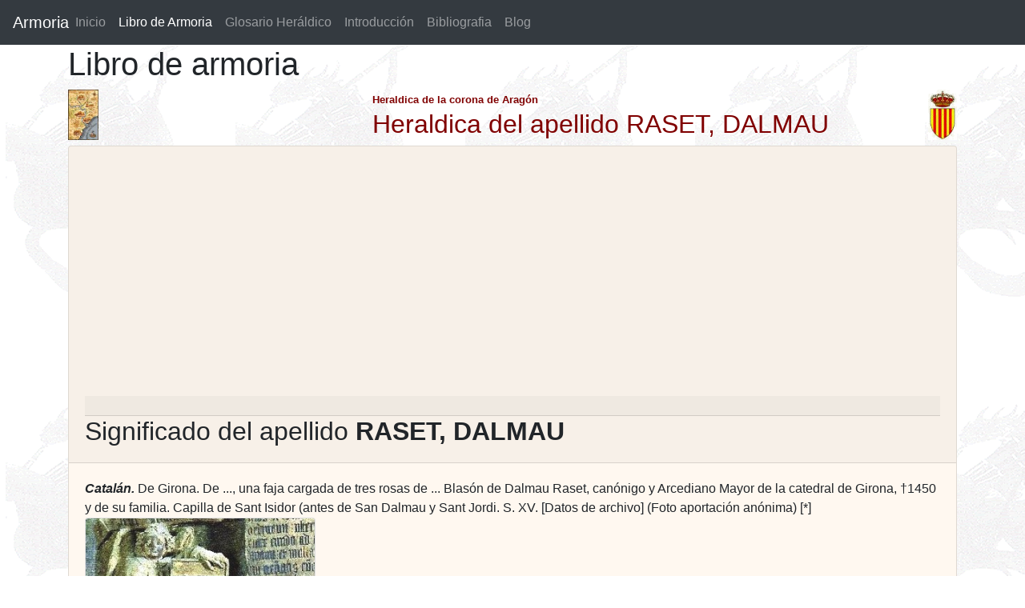

--- FILE ---
content_type: text/html; charset=utf-8
request_url: https://www.google.com/recaptcha/api2/aframe
body_size: 267
content:
<!DOCTYPE HTML><html><head><meta http-equiv="content-type" content="text/html; charset=UTF-8"></head><body><script nonce="E--NltfbX3UYFSfHSx9y8A">/** Anti-fraud and anti-abuse applications only. See google.com/recaptcha */ try{var clients={'sodar':'https://pagead2.googlesyndication.com/pagead/sodar?'};window.addEventListener("message",function(a){try{if(a.source===window.parent){var b=JSON.parse(a.data);var c=clients[b['id']];if(c){var d=document.createElement('img');d.src=c+b['params']+'&rc='+(localStorage.getItem("rc::a")?sessionStorage.getItem("rc::b"):"");window.document.body.appendChild(d);sessionStorage.setItem("rc::e",parseInt(sessionStorage.getItem("rc::e")||0)+1);localStorage.setItem("rc::h",'1769596878953');}}}catch(b){}});window.parent.postMessage("_grecaptcha_ready", "*");}catch(b){}</script></body></html>